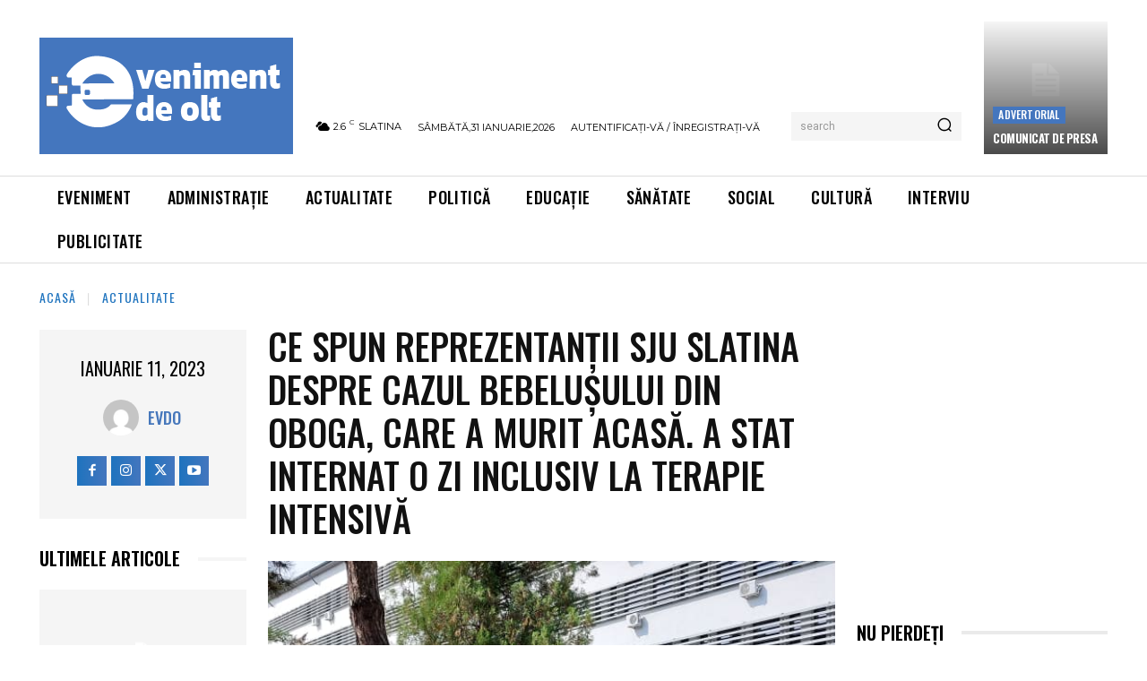

--- FILE ---
content_type: text/html; charset=utf-8
request_url: https://www.google.com/recaptcha/api2/aframe
body_size: 268
content:
<!DOCTYPE HTML><html><head><meta http-equiv="content-type" content="text/html; charset=UTF-8"></head><body><script nonce="oXzQiM6OeF97iSCGgiLRRg">/** Anti-fraud and anti-abuse applications only. See google.com/recaptcha */ try{var clients={'sodar':'https://pagead2.googlesyndication.com/pagead/sodar?'};window.addEventListener("message",function(a){try{if(a.source===window.parent){var b=JSON.parse(a.data);var c=clients[b['id']];if(c){var d=document.createElement('img');d.src=c+b['params']+'&rc='+(localStorage.getItem("rc::a")?sessionStorage.getItem("rc::b"):"");window.document.body.appendChild(d);sessionStorage.setItem("rc::e",parseInt(sessionStorage.getItem("rc::e")||0)+1);localStorage.setItem("rc::h",'1769830132735');}}}catch(b){}});window.parent.postMessage("_grecaptcha_ready", "*");}catch(b){}</script></body></html>